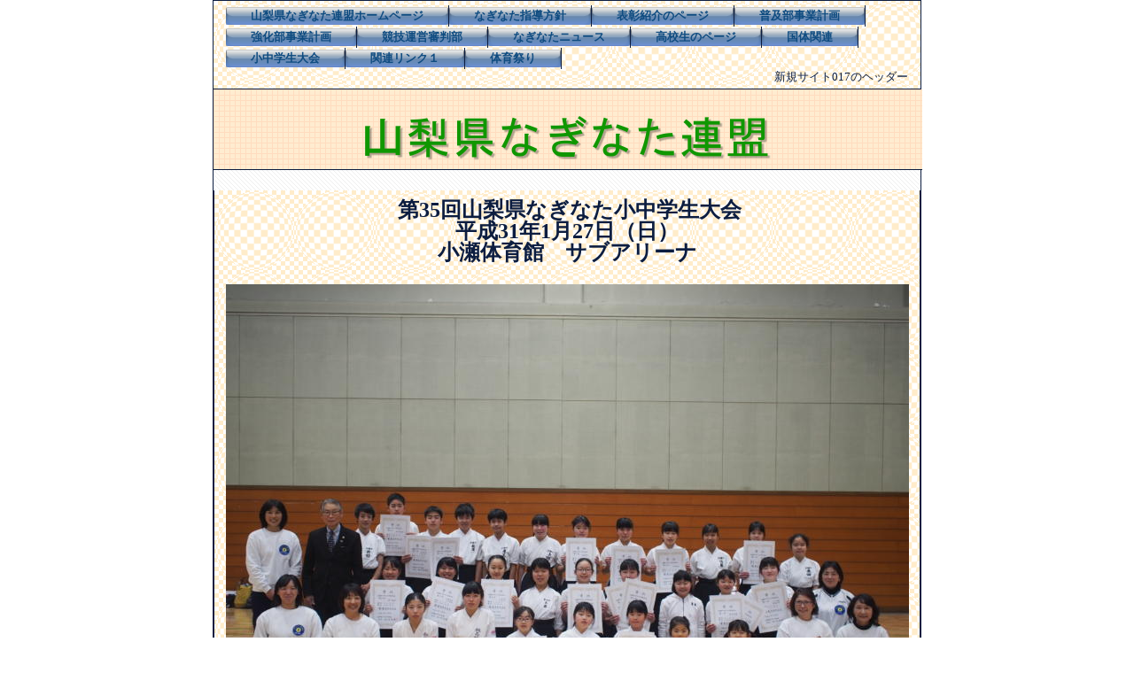

--- FILE ---
content_type: text/html
request_url: http://fc27210520181804.web2.blks.jp/99_blank003.html
body_size: 29372
content:
<!DOCTYPE HTML PUBLIC "-//W3C//DTD HTML 4.01 Transitional//EN" "http://www.w3.org/TR/html4/loose.dtd">
<html lang="ja">

<!--2022/06/12 08:07:35-->

<head>
  <meta http-equiv="Content-Type" content="text/html; charset=Shift_JIS">
  <meta http-equiv="Content-Style-Type" content="text/css">
  <meta http-equiv="Content-Script-Type" content="text/javascript">
  <meta name="GENERATOR" content="ホームページV4">
  <title>山梨県小中学生大会 - 山梨県なぎなた連盟</title>
  <link rel="stylesheet" href="02_white_h2_0080.css" type="text/css" media="all">
</head>

<body>
  <div id="page">
  <div id="header">
  <div class="mainmenu"><ul><li class="mainmenulistitem"><span class="mainmenuitem"><span class="mainmenuitemright"><span class="mainmenuitemcenter"><a href="index.html" class="mainmenuitemlink"><span class="mainmenuitemmark">山梨県なぎなた連盟ホームページ</span></a></span></span></span></li><li class="mainmenulistitem"><span class="mainmenuitem"><span class="mainmenuitemright"><span class="mainmenuitemcenter"><a href="list1.html" class="mainmenuitemlink"><span class="mainmenuitemmark">なぎなた指導方針</span></a></span></span></span></li><li class="mainmenulistitem"><span class="mainmenuitem"><span class="mainmenuitemright"><span class="mainmenuitemcenter"><a href="99_blank005.html" class="mainmenuitemlink"><span class="mainmenuitemmark">表彰紹介のページ</span></a></span></span></span></li><li class="mainmenulistitem"><span class="mainmenuitem"><span class="mainmenuitemright"><span class="mainmenuitemcenter"><a href="profile1.html" class="mainmenuitemlink"><span class="mainmenuitemmark">普及部事業計画</span></a></span></span></span></li><li class="mainmenulistitem"><span class="mainmenuitem"><span class="mainmenuitemright"><span class="mainmenuitemcenter"><a href="details1.html" class="mainmenuitemlink"><span class="mainmenuitemmark">強化部事業計画</span></a></span></span></span></li><li class="mainmenulistitem"><span class="mainmenuitem"><span class="mainmenuitemright"><span class="mainmenuitemcenter"><a href="details1001.html" class="mainmenuitemlink"><span class="mainmenuitemmark">競技運営審判部</span></a></span></span></span></li><li class="mainmenulistitem"><span class="mainmenuitem"><span class="mainmenuitemright"><span class="mainmenuitemcenter"><a href="99_blank.html" class="mainmenuitemlink"><span class="mainmenuitemmark">なぎなたニュース</span></a></span></span></span></li><li class="mainmenulistitem"><span class="mainmenuitem"><span class="mainmenuitemright"><span class="mainmenuitemcenter"><a href="99_blank001.html" class="mainmenuitemlink"><span class="mainmenuitemmark">高校生のページ</span></a></span></span></span></li><li class="mainmenulistitem"><span class="mainmenuitem"><span class="mainmenuitemright"><span class="mainmenuitemcenter"><a href="99_blank002.html" class="mainmenuitemlink"><span class="mainmenuitemmark">国体関連</span></a></span></span></span></li><li class="mainmenulistitem"><span class="mainmenuitem"><span class="mainmenuitemright"><span class="mainmenuitemcenter"><a href="99_blank003.html" class="mainmenuitemlink"><span class="mainmenuitemmark">小中学生大会</span></a></span></span></span></li><li class="mainmenulistitem"><span class="mainmenuitem"><span class="mainmenuitemright"><span class="mainmenuitemcenter"><a href="link1.html" class="mainmenuitemlink"><span class="mainmenuitemmark">関連リンク１</span></a></span></span></span></li><li class="mainmenulistitem"><span class="mainmenuitem"><span class="mainmenuitemright"><span class="mainmenuitemcenter"><a href="99_blank004.html" class="mainmenuitemlink"><span class="mainmenuitemmark">体育祭り</span></a></span></span></span></li></ul>
</div>新規サイト017のヘッダー</div>
  <div id="title">
  <h1 align="center"><span class="HPZLogo"><a href="index.html" class="HPZPageLink" style="text-decoration: none;"><img src="logo_sitetitle.png" alt="山梨県なぎなた連盟" width="458" height="50" border="0" class="pngalpha"></a></span></h1></div>
  <div id="menubar"></div>
  <div id="side1">
  <div class="submenu"><ul><li><span class="submenuitem"><span class="submenuitemright"><span class="submenuitemcenter"><a href="99_blank003.html" class="submenuitemlink"><span class="submenuitemmark1">小中学生大会</span></a></span></span></span></li></ul>
</div></div>
  <div id="side2"></div>
  <div class="HPZAutoMarginAdjuster" id="main_wrapper000">
  <div id="main">
  <h2 align="center"><font size="5">&nbsp;第35回山梨県なぎなた小中学生大会</font></h2>
  <h2 align="center"><font size="5">平成31年1月27日（日）</font></h2>
  <h2 align="center"><font size="5">小瀬体育館　サブアリーナ</font></h2>
  <h2 align="center"><br class="HPZAutoBR"></h2>
  <h2 align="center"><img src="p1270358.jpg" alt="" height="578" width="771" border="0"></h2>
  <h2 align="center"><br class="HPZAutoBR"></h2>
  <h2><font size="5">小学生の部</font></h2>
  <h2><font size="5">　　　　演技競技　　高学年の部</font></h2>
  <h2><font size="5">　　　　　1位　　田中未優（山城４年）・塚田沙也（山城５年）</font></h2>
  <h2><font size="5">　　　　　2位　　梶原麗華（吉田６年）・萱沼日菜（下吉田ニ５年）</font></h2>
  <h2><br class="HPZAutoBR"></h2>
  <h2><font size="5">試合競技の部　　　中学年の部</font></h2>
  <h2><font size="5">　　　　　１位　　田中未優（山城3年）</font></h2>
  <h2><font size="5">　　　　　２位　　志村芙美（山城４年）　　</font></h2>
  <h2><font size="5">　　　　　　　　　　　　高学年の部</font></h2>
  <h2><font size="5">　　　　　１位　　菅沼日菜（下吉田第二5年）　</font></h2>
  <h2><font size="5">　　　　　２位　　塚田沙也（山城５年）　　</font></h2>
  <h2><font size="5">　　　　　３位　　梶原麗華（吉田６年）　　</font></h2>
  <h2><br class="HPZAutoBR"></h2>
  <h2><font size="5">演技競技　　　　　中学校１・２年生の部</font></h2>
  <h2><font size="5">　　　　　１位　　髙田瞬（玉幡１年）・金子　萌（玉幡2年）</font></h2>
  <h2><font size="5">　　　　　２位　　小川瑞耀（吉田１年）・齊藤成美（吉田2年）</font></h2>
  <h2><font size="5">　　　　　３位　　五味あかり（吉田1年）・三浦可嵩（吉田２年）</font></h2>
  <h2><br class="HPZAutoBR"></h2>
  <h2><font size="5">試合競技　　　　　中学校１年の部</font></h2>
  <h2><font size="5">　　　　　１位　　髙田瞬（玉幡１年）　　</font></h2>
  <h2><font size="5">　　　　　２位　　浅川准之将（玉幡1年）　　　　　　　　　　　　　　</font></h2>
  <h2><font size="5">　　　　　３位　　中村愛妃（玉幡1年）</font></h2>
  <h2><font size="5">　　　　　　　　　　　　中学校２年生の部</font></h2>
  <h2><font size="5">　　　　　１位　　白倉瑠衣（玉幡2年）　　　　</font></h2>
  <h2><font size="5">　　　　　2位　　宮下真子（玉幡2年）</font></h2>
  <h2><font size="5">　　　　　3位　　北村七海（身延2年）</font></h2>
  <h2><br class="HPZAutoBR"></h2>
  <h2><br class="HPZAutoBR"></h2>
  <h2><img src="_3.jpg" alt="" height="203" width="244" border="0"> &nbsp;<img src="img_17.jpg" alt="" height="198" width="222" border="0"> &nbsp;<img src="engi.jpg" alt="" height="196" width="251" border="0"></h2>
  <h2><br class="HPZAutoBR"></h2>
  <h2><img src="img_21.jpg" alt="" height="213" width="224" border="0"> &nbsp;<img src="img_22.jpg" alt="" height="189" width="265" border="0"> <font size="5"><img src="img_23.jpg" alt="" height="197" width="228" border="0"></font></h2>
  <h2><br class="HPZAutoBR"></h2>
  <h2><font size="5"><img src="img_24.jpg" alt="" height="194" width="256" border="0">&nbsp;<img src="img_25.jpg" alt="" height="192" width="228" border="0">&nbsp;<img src="img_26.jpg" alt="" height="197" width="233" border="0"></font></h2>
  <h2><br class="HPZAutoBR"></h2>
  <h2><font size="5"><img src="img_27.jpg" alt="" height="180" width="226" border="0">&nbsp;<img src="img_28.jpg" alt="" height="183" width="222" border="0">&nbsp;<img src="img_29.jpg" alt="" height="180" width="266" border="0"></font></h2>
  <h2><br class="HPZAutoBR"></h2>
  <h2><font size="5"><img src="img_30.jpg" alt="" height="180" width="259" border="0"></font></h2>
  <h2><br class="HPZAutoBR"></h2>
  <h2><br class="HPZAutoBR"></h2>
  <h2><font size="5">***********************************************************</font></h2>
  <h2><br class="HPZAutoBR"></h2>
  <h2 align="center"><br class="HPZAutoBR"></h2>
  <h2 align="center"><br class="HPZAutoBR"></h2>
  <h2 align="center"><font size="5">第３４回山梨県なぎなた小中学生大会</font></h2>
  <h2><font size="5">　　　　　　　　　　　　　　　　　　　　　　　　　　　平成３０年２月４日（日）</font></h2>
  <h2><font size="5">　　　　　　　　　　　　　　　　　　　　　　　　　　　　　小瀬武道館</font></h2>
  <h2 align="center"><img src="img_16.jpg" alt="" height="536" width="715" border="0"></h2>
  <h2><br class="HPZAutoBR"></h2>
  <h2><font size="5">小学生の部</font></h2>
  <h2><font size="5">　　　　演技競技　　中学年の部</font></h2>
  <h2><font size="5">　　　　　１位　　田中未優（山城3年）・塚田沙也（山城4年）</font></h2>
  <h2><font size="5">　　　　　２位　　奈良柚伽（下吉田ニ4年）・萱沼日菜（下吉田ニ4年）</font></h2>
  <h2><font size="5">　　　　　３位　　望月ゆりな（伊勢2年）・望月れな（伊勢4年）</font></h2>
  <h2><font size="5">　　　　　　　　　　　　高学年の部</font></h2>
  <h2><font size="5">　　　　　1位　　五味あかり（吉田5年）・小川瑞耀（吉田6年）</font></h2>
  <h2><font size="5">　　　　　2位　　梶原麗華（吉田5年）・渡邊さくら（下吉田ニ５年）</font></h2>
  <h2><font size="5">　　　　　3位　　大野百々嘉（池田6年）・高田瞬（玉幡6年）</font></h2>
  <h2><font size="5">試合競技の部　　　中学年の部</font></h2>
  <h2><font size="5">　　　　　１位　　萱沼日菜（下吉田ニ4年）</font></h2>
  <h2><font size="5">　　　　　２位　　田中未優（山城3年）</font></h2>
  <h2><font size="5">　　　　　３位　　塚田沙也（山城4年）</font></h2>
  <h2><font size="5">　　　　　　　　　　　　高学年の部</font></h2>
  <h2><font size="5">　　　　　１位　　髙田瞬（玉幡6年）　</font></h2>
  <h2><font size="5">　　　　　２位　　渡邊さくら（下吉田ニ５年</font></h2>
  <h2><font size="5">　　　　　３位　　小川瑞耀（吉田6年）</font></h2>
  <h2><br class="HPZAutoBR"></h2>
  <h2><font size="5">演技競技　　　　　中学校１・２年生の部</font></h2>
  <h2><font size="5">　　　　　１位　　遠藤陽向（玉幡2年）・弦間彩（玉幡2年）</font></h2>
  <h2><font size="5">　　　　　２位　　上田陽菜（玉幡１年）・清水彩生（玉幡2年）</font></h2>
  <h2><font size="5">　　　　　３位　　志村優（城南1年）・北條七海（身延1年）</font></h2>
  <h2><br class="HPZAutoBR"></h2>
  <h2><font size="5">試合競技　　　　　中学校１年の部</font></h2>
  <h2><font size="5">　　　　　１位　　宮下真子（吉田中）</font></h2>
  <h2><font size="5">　　　　　２位　　志村優（城南中）</font></h2>
  <h2><font size="5">　　　　　３位　　齊藤成美（吉田中）</font></h2>
  <h2><font size="5">　　　　　　　　　　　　中学校２年生の部</font></h2>
  <h2><font size="5">　　　　　１位　　遠藤陽向（玉幡2年）　　　　</font></h2>
  <h2><font size="5">　　　　　2位　　清水彩生（玉幡2年）</font></h2>
  <h2><font size="5">　　　　　3位　　弦間彩（玉幡2年）</font></h2>
  <h2><br class="HPZAutoBR"></h2>
  <h2><font size="5">　</font><img src="p2040174_0000.jpg" alt="" height="236" width="332" border="0"><img src="p2040173_0000.jpg" alt="" height="232" width="323" border="0"></h2>
  <h2><br class="HPZAutoBR"></h2>
  <h2><img src="p2040167_0000.jpg" alt="" height="239" width="323" border="0"></h2>
  <h2><br class="HPZAutoBR"></h2>
  <h2><img src="p2040192_0000.jpg" alt="" height="274" width="379" border="0"><img src="p2040186_0000.jpg" alt="" height="269" width="343" border="0"></h2>
  <h2><br class="HPZAutoBR"></h2>
  <h2><img src="p2040194_0000.jpg" alt="" height="264" width="360" border="0"><img src="p2040196_0000.jpg" alt="" height="268" width="344" border="0"></h2>
  <h2><br class="HPZAutoBR"></h2>
  <h2><br class="HPZAutoBR"></h2>
  <h2><br class="HPZAutoBR"></h2>
  <h2><br class="HPZAutoBR"></h2>
  <h2><br class="HPZAutoBR"></h2>
  <h2><br class="HPZAutoBR"></h2>
  <h2><br class="HPZAutoBR"></h2>
  <h2><br class="HPZAutoBR"></h2>
  <h2><br class="HPZAutoBR"></h2>
  <h2><br class="HPZAutoBR"></h2>
  <h2><br class="HPZAutoBR"></h2>
  <h2><br class="HPZAutoBR"></h2>
  <h2><br class="HPZAutoBR"></h2>
  <h2><br class="HPZAutoBR"></h2>
  <h2><br class="HPZAutoBR"></h2>
  <h2><br class="HPZAutoBR"></h2>
  <h2><font size="5">第３４回山梨県なぎなた選手権大会　</font>　平成２９年７月３０日（日）　新紺屋小学校</h2>
  <h2><br class="HPZAutoBR"></h2>
  <h2 align="center"><img src="p7302341.jpg" alt="" height="390" width="520" border="0"></h2>
  <h2><font size="5">　　　　　　　演技競技</font></h2>
  <h2><font size="5">小学校中学年の部</font></h2>
  <h2>1位　田中未優（山城小3年）・塚田紗也（山城小4年）</h2>
  <h2>2位　土屋ゆりな（山城小２年）・土屋れな（山城小4年）</h2>
  <h2>3位　堀江晃太郎（後屋敷小３年）・志村芙美（山城小3年）</h2>
  <h2>　　<font size="5">小学校高学年の部</font></h2>
  <h2>1位　五味あかり（吉田６年）・小川瑞耀（吉田６年）</h2>
  <h2>2位　梶原麗華（吉田小５年）・渡邊さくら（下吉田第二小５年）</h2>
  <h2>3位　大野百々嘉（池田小６年）・髙田　瞬（玉幡小６年）</h2>
  <h2><br class="HPZAutoBR"></h2>
  <h2>　　<font size="5">中学1・2年生の部</font></h2>
  <h2>1位　宮下真子（吉田中１年）・齊藤成美（吉田中１年）</h2>
  <h2>２位　志村　優（城南中１年）・北條七海（身延中１年）</h2>
  <h2>３位　上田陽菜（玉幡中１年）・弦間　彩（玉幡中2年）</h2>
  <h2>　　<font size="5">中学３年生の部</font></h2>
  <h2>１位　村田舞音（玉幡中）・下條　鈴（玉幡中）</h2>
  <h2>２位　髙田政弥（玉幡中）・中村友香（玉幡中）　</h2>
  <h2>３位　市川亜子（玉幡中）・平井乃愛（玉幡中）</h2>
  <h2><br class="HPZAutoBR"></h2>
  <h2><img src="p7302293.jpg" alt="" height="221" width="295" border="0"><img src="p7302296.jpg" alt="" height="220" width="293" border="0"></h2>
  <h2><br class="HPZAutoBR"></h2>
  <h2><img src="p7302299.jpg" alt="" height="218" width="367" border="0"></h2>
  <h2><font size="5">　　　　　　試合競技</font></h2>
  <h2><font size="5">小学校中学年の部</font></h2>
  <h2>1位　田中未優（山城小3年）</h2>
  <h2>2位　奈良柚加（下吉田第2小４年）　</h2>
  <h2>3位　志村芙美（山城小３年）</h2>
  <h2><br class="HPZAutoBR"></h2>
  <h2><font size="5">小学校高学年の部</font></h2>
  <h2>1位　髙田　瞬（玉幡小6年）</h2>
  <h2>2位　渡邊さくら（下吉田第二小5年）</h2>
  <h2>3位　小川瑞耀（吉田小６年）</h2>
  <h2><br class="HPZAutoBR"></h2>
  <h2><font size="5">中学生の部</font></h2>
  <h2><font size="5">1年生の部</font></h2>
  <h2>1位　　宮下真子（吉田中１年）</h2>
  <h2>2位　　志村　優（城南中１年）</h2>
  <h2>3位　　齊藤成美（吉田中１年）</h2>
  <h2><font size="5">２・３年生の部</font></h2>
  <h2>1位　高田政弥（玉幡中）</h2>
  <h2>2位　村田舞音（玉幡中）</h2>
  <h2>3位　市川亜子（玉幡中）</h2>
  <h2><img src="p7302308.jpg" alt="" height="217" width="302" border="0"><img src="p7302315.jpg" alt="" height="219" width="271" border="0"><img src="p7302307.jpg" alt="" height="245" width="299" border="0"><img src="p7302334.jpg" alt="" height="256" width="279" border="0"></h2>
  <h2><br class="HPZAutoBR"></h2>
  <h2><img src="p7302337.jpg" alt="" height="270" width="298" border="0"><img src="p7302306.jpg" alt="" height="270" width="356" border="0"></h2>
  <h2><br class="HPZAutoBR"></h2>
  <h2><br class="HPZAutoBR"></h2>
  <h2><br class="HPZAutoBR"></h2>
  <h2>*****************************************************************</h2>
  <h2><br class="HPZAutoBR"></h2>
  <h2><br class="HPZAutoBR"></h2>
  <h2><br class="HPZAutoBR"></h2>
  <h2><br class="HPZAutoBR"></h2>
  <h2><br class="HPZAutoBR"></h2>
  <h2><br class="HPZAutoBR"></h2>
  <h2><br class="HPZAutoBR"></h2>
  <h2><br class="HPZAutoBR"></h2>
  <h2><br class="HPZAutoBR"></h2>
  <h2><br class="HPZAutoBR"></h2>
  <h2><br class="HPZAutoBR"></h2>
  <h2><br class="HPZAutoBR"></h2>
  <h2><br class="HPZAutoBR"></h2>
  <h2><br class="HPZAutoBR"></h2>
  <h2><br class="HPZAutoBR"></h2>
  <h2><br class="HPZAutoBR"></h2>
  <h2><br class="HPZAutoBR"></h2>
  <h2><br class="HPZAutoBR"></h2>
  <h2><br class="HPZAutoBR"></h2>
  <h2><br class="HPZAutoBR"></h2>
  <h2><br class="HPZAutoBR"></h2>
  <h2><br class="HPZAutoBR"></h2>
  <h2><br class="HPZAutoBR"></h2>
  <h2>＊第３３回山梨県なぎなた小中学生大会　　　　<font size="3">平成２９年１月２９日（日）小瀬スポーツ公園武道場</font></h2>
  <h2 align="center"><img src="p1292151.jpg" alt="" height="399" width="532" border="0"></h2>
  <h2><br class="HPZAutoBR"></h2>
  <h2><br class="HPZAutoBR"></h2>
  <h2>演技競技</h2>
  <h2>　　小学校中学年の部</h2>
  <h2>1位　田中未優（山城小2年）・塚田紗也（山城小3年）</h2>
  <h2>2位　土屋ゆかり（山城小1年）・土屋れな（山城小3年）</h2>
  <h2>3位　奈良柚伽（下吉田二3年）・菅沼日菜（下吉田二3年）</h2>
  <h2>　　小学校高学年の部</h2>
  <h2>1位　五味あかり（吉田５年）・齊藤成美（吉田6年）</h2>
  <h2>2位　高村瑠夏（吉田６年）・小川瑞耀（吉田5年）</h2>
  <h2>3位　志村　優（山城6年）・北條七海（下部6年）</h2>
  <h2><br class="HPZAutoBR"></h2>
  <h2>　　中学生の部</h2>
  <h2>1位　髙田政弥（玉幡中）・中村友香（玉幡中）</h2>
  <h2>2位　村田舞音（玉幡中）・高田政弥（玉幡中）</h2>
  <h2>3位　弦間　彩（玉幡中）・花形明日香（玉幡中）</h2>
  <h2><br class="HPZAutoBR"></h2>
  <h2><br class="HPZAutoBR"></h2>
  <h2>試合競技</h2>
  <h2>小学校中学年の部</h2>
  <h2>1位　渡邊さくら（下吉田第二小4年）</h2>
  <h2>2位　土屋れな（山城小3年）</h2>
  <h2>3位　塚田紗也（山城小3年）</h2>
  <h2>小学校高学年の部</h2>
  <h2>1位　齊藤成美（吉田小６年）</h2>
  <h2>2位　高村瑠夏（吉田小６年）</h2>
  <h2>3位　小川瑞耀（吉田小５年）</h2>
  <h2><br class="HPZAutoBR"></h2>
  <h2>中学生の部</h2>
  <h2>1年生の部</h2>
  <h2>1位　清水理華（玉幡中）</h2>
  <h2>2位　遠藤陽向（玉幡中）</h2>
  <h2>3位　弦間　彩（玉幡中）</h2>
  <h2>２年生の部</h2>
  <h2>1位　高田政弥（玉幡中）</h2>
  <h2>2位　浅川凌太郎（玉幡中）</h2>
  <h2>3位　市川亜子（玉幡中）</h2>
  <h2>　</h2>
  <h2><br class="HPZAutoBR"></h2>
  <h2><img src="p1292115.jpg" alt="" height="226" width="243" border="0"><img src="p1292117.jpg" alt="" height="222" width="226" border="0"><img src="p1292119.jpg" alt="" height="217" width="256" border="0"></h2>
  <h2><br class="HPZAutoBR"></h2>
  <h2><img src="p1292120.jpg" alt="" height="198" width="236" border="0"><img src="p1292122.jpg" alt="" height="193" width="224" border="0"><img src="p1292126.jpg" alt="" height="184" width="261" border="0"></h2>
  <h2><br class="HPZAutoBR"></h2>
  <h2><img src="p1292128.jpg" alt="" border="0"><img src="p1292129.jpg" alt="" height="184" width="255" border="0"><img src="p1292131.jpg" alt="" border="0"></h2>
  <h2><br class="HPZAutoBR"></h2>
  <h2><img src="p1292133.jpg" alt="" height="191" width="255" border="0"><img src="p1292134.jpg" alt="" height="185" width="261" border="0"><img src="p1292136.jpg" alt="" height="177" width="249" border="0"></h2>
  <h2><br class="HPZAutoBR"></h2>
  <h2><img src="p1292137.jpg" alt="" height="186" width="251" border="0"><img src="p1292137_2.jpg" alt="" height="184" width="249" border="0"><img src="p1292138.jpg" alt="" height="175" width="270" border="0"></h2>
  <h2><br class="HPZAutoBR"></h2>
  <h2><img src="p1292139.jpg" alt="" border="0"><img src="p1292140.jpg" alt="" border="0"><img src="p1292141.jpg" alt="" border="0"></h2>
  <h2><br class="HPZAutoBR"></h2>
  <h2><img src="p1292142.jpg" alt="" border="0"><img src="p1292145.jpg" alt="" border="0"></h2>
  <h2><br class="HPZAutoBR"></h2>
  <h2><br class="HPZAutoBR"></h2>
  <h2><br class="HPZAutoBR"></h2>
  <h2><br class="HPZAutoBR"></h2>
  <h2><br class="HPZAutoBR"></h2>
  <h2><br class="HPZAutoBR"></h2>
  <h2><br class="HPZAutoBR"></h2>
  <h2>第33回山梨県なぎなた選手権大会　　　　<font size="3">平成28年7月31日（日）　小瀬スポーツ公園武道場</font></h2>
  <h2>演技競技</h2>
  <h2>　　小学校中学年の部</h2>
  <h2>1位　田中未優（山城小2年）・塚田紗也（山城小3年）</h2>
  <h2>2位　土屋ゆかり（山城小1年）・土屋れな（山城小3年）</h2>
  <h2>　　小学校高学年の部</h2>
  <h2>1位　宮下真子（吉田西小6年）・齊藤成美（吉田小6年）</h2>
  <h2>2位　志村　優（山城小6年）・北條七海（下部小6年）</h2>
  <h2>3位　渡邊さくら（下吉田第二小4年）・小川瑞耀（吉田小5年）</h2>
  <h2>　　中学生の部</h2>
  <h2>　１・２年生の部</h2>
  <h2>1位　村田舞音（玉幡中）・中村友香（玉幡中）</h2>
  <h2>2位　遠藤陽向（玉幡中）・高田政弥（玉幡中）</h2>
  <h2>3位　笠井龍斗（玉幡中）・浅川凌太郎（玉幡中）</h2>
  <h2>　3年生の部</h2>
  <h2>1位　齊藤胡桃（吉田中）・小川光（吉田中）</h2>
  <h2>2位　秋山桜司（玉幡中）・清水彩希（玉幡中）</h2>
  <h2>3位　市瀬令佳（玉幡中）・石黒萌絵美（玉幡中）</h2>
  <h2><br class="HPZAutoBR"></h2>
  <h2>試合競技</h2>
  <h2>小学校中学年の部</h2>
  <h2>1位　渡邊さくら（下吉田第二小4年）</h2>
  <h2>2位　塚田紗也（山城小3年）</h2>
  <h2>3位　土屋れな（山城小3年）</h2>
  <h2>小学校高学年の部</h2>
  <h2>1位　髙田　瞬（玉幡小5年）</h2>
  <h2>2位　齊藤成美（吉田小6年）</h2>
  <h2>3位　高村瑠夏（吉田小6年）</h2>
  <h2>中高校の部</h2>
  <h2>1年生の部</h2>
  <h2>1位　清水彩生（玉幡中）</h2>
  <h2>2位　遠藤陽向（玉幡中）</h2>
  <h2>3位　野口絵里嘉（玉幡中）</h2>
  <h2>２年生の部</h2>
  <h2>1位　高田政弥（玉幡中）</h2>
  <h2>2位　市川亜子（玉幡中）</h2>
  <h2>3位　浅川凌太郎（玉幡中）</h2>
  <h2>３年生の部</h2>
  <h2>1位　齊藤胡桃（吉田中）</h2>
  <h2>2位　市瀬令佳（玉幡中）</h2>
  <h2>3位　小林千穂（身延中）</h2>
  <h2><br class="HPZAutoBR"></h2>
  <h2><br class="HPZAutoBR"></h2>
  <h2><br class="HPZAutoBR"></h2>
  <h2>＊＊＊＊＊＊＊＊＊＊＊＊＊＊＊＊＊＊＊＊＊＊＊＊＊＊＊＊＊＊＊＊＊＊＊＊＊第３２回山梨県なぎなた小中学生大会　　　　<font size="3">平成２８年１月３１日（日）甲府市立石田小体育館</font></h2>
  <h2 align="center"><img src="p1311967.jpg" alt="" height="227" width="397" border="0"></h2>
  <h2><font size="3">　　　　　　　　　　　　　　　　　　　　参加者全員の集合写真</font></h2>
  <h2><br class="HPZAutoBR"></h2>
  <h2><font size="4">演技競技の部</font></h2>
  <h2><font size="4">小学校低学年の部</font></h2>
  <h2><font size="4">１位　大柴橙乃（三村１）　田中未優（山城１）</font></h2>
  <h2><font size="4">２位　土屋れな（山城2）　塚田紗也（山城２）</font></h2>
  <h2><font size="4">３位　志村芙美（山城１）　堀江晃太郎（後屋敷１）</font></h2>
  <h2><font size="4">小学校高学年の部</font></h2>
  <h2><font size="4">１位　宮下真子（吉田西）　齋藤成美（吉田４）</font></h2>
  <h2><font size="4">２位　志村優（山城５）　 　北條七海（下部５）</font></h2>
  <h2><font size="4">３位　高村瑠夏（吉田5） 　滝口和（下吉田東5）</font></h2>
  <h2><br class="HPZAutoBR"></h2>
  <h2><img src="p1311925.jpg" alt="" height="160" width="186" border="0"><img src="p1311929.jpg" alt="" height="155" width="226" border="0"><img src="p1311934.jpg" alt="" height="152" width="239" border="0"></h2>
  <h2>中学生の部</h2>
  <h2>１位　齊藤胡桃（吉田）　小川　光（吉田）</h2>
  <h2>２位　秋山桜司（玉幡）　髙田政弥（玉幡）</h2>
  <h2>３位　清水彩希（玉幡）　花形明日香（玉幡）</h2>
  <h2><br class="HPZAutoBR"></h2>
  <h2><img src="p1311938.jpg" alt="" height="156" width="208" border="0"><img src="p1311937.jpg" alt="" height="155" width="207" border="0"></h2>
  <h2><br class="HPZAutoBR"></h2>
  <h2><br class="HPZAutoBR"></h2>
  <h2>試合競技</h2>
  <h2>小学校中学年の部</h2>
  <h2>１位　髙田瞬（玉幡小４年）</h2>
  <h2>２位　渡邊さくら（下吉田第二小４年）</h2>
  <h2>３位　小川瑞耀（吉田小４年）</h2>
  <h2><br class="HPZAutoBR"></h2>
  <h2>小学校高学年の部</h2>
  <h2>１位　宮下真子（吉田西小５年）</h2>
  <h2>２位　齊藤成美（吉田小５年）</h2>
  <h2>３位　志村優（山城小５年）</h2>
  <h2><img src="p1311943.jpg" alt="" height="172" width="201" border="0"><img src="p1311949.jpg" alt="" height="173" width="196" border="0"></h2>
  <h2><br class="HPZAutoBR"></h2>
  <h2>中学校１年生の部</h2>
  <h2>１位　髙田政弥（玉幡中）</h2>
  <h2>２位　平井乃愛（玉幡中）</h2>
  <h2>３位　笠井龍斗（玉幡中）</h2>
  <h2>中学校２年生の部</h2>
  <h2>１位　齊藤胡桃（吉田中）</h2>
  <h2>２位　石黒萌絵実（玉幡中）</h2>
  <h2>３位　桑名拓斗（玉幡中）</h2>
  <h2><img src="p1311958.jpg" alt="" height="174" width="212" border="0"><img src="p1311961.jpg" alt="" height="175" width="204" border="0"></h2>
  <h2><br class="HPZAutoBR"></h2>
  <h2><img src="p1311965.jpg" alt="" height="178" width="237" border="0"></h2>
  <h2><br class="HPZAutoBR"></h2>
  <h2><br class="HPZAutoBR"></h2>
  <h2>第32回山梨県なぎなた小中学生大会　　<font size="3">平成２７年８月２日（日）小瀬スポーツ公園武道場</font></h2>
  <h2><font size="4">演技競技の部</font></h2>
  <h2><font size="4">小学校低学年の部</font></h2>
  <h2><font size="3">１位　土屋れな（山城小２年）・塚田沙也（山城小２年）</font></h2>
  <h2><font size="3">２位　大柴橙乃（三村小１年）・田中　未優（山城小２年）</font></h2>
  <h2><font size="3">３位　堀江晃太郎（後屋敷小１年）・志村芙美（山城小１年）</font></h2>
  <h2>中学生１・２生の部</h2>
  <h2>1位　髙田政弥・桑名拓斗（玉幡中）</h2>
  <h2>2位　中村友香・清水彩希（玉幡中）</h2>
  <h2>3位　小川　光（吉田中2年）・鈴木優花（富士学苑中2年）</h2>
  <h2>中学生3年生の部</h2>
  <h2>1位　橋本　萌・功刀香葉（玉幡中）</h2>
  <h2>2位　清水悠生・佐野友香（玉幡中）</h2>
  <h2>3位　末松真季・小野成美（玉幡中）</h2>
  <h2>試合競技</h2>
  <h2>小学校中学年の部</h2>
  <h2>1位　髙田　瞬（玉幡小4年））</h2>
  <h2>2位　小川　瑞耀（吉田小４年）</h2>
  <h2>3位　渡邊さくら（下吉田第２小3年）</h2>
  <h2>小学校高学年の部</h2>
  <h2>1位　宮下真子（吉田西小5年）</h2>
  <h2>2位　齊藤成美（吉田小5年）</h2>
  <h2>3位　志村　優（山城小5年）</h2>
  <h2>中学校１年生の部</h2>
  <h2>1位　髙田政弥（玉幡中）</h2>
  <h2>2位　浅川凌太郎（玉幡中）</h2>
  <h2>3位　花形明日香（玉幡中）</h2>
  <h2>中学校２年生の部</h2>
  <h2>1位　桑名拓斗（玉幡中）</h2>
  <h2>2位　澤登　瞳（玉幡中）</h2>
  <h2>3位　市瀬令佳（玉幡中）</h2>
  <h2>中学校２年生の部</h2>
  <h2>1位　佐野友香（玉幡中）</h2>
  <h2>2位　吉田梨花（富士学苑中）</h2>
  <h2>3位　橋本　萌（玉幡中）</h2>
  <h2><br class="HPZAutoBR"></h2>
  <h2 align="center"><img src="p1261566.jpg" alt="" height="277" width="369" border="0"></h2>
  <h2><br class="HPZAutoBR"></h2>
  <h2><img src="img_1.jpg" alt="" height="150" width="200" border="0"><img src="img_6.jpg" alt="" height="143" width="191" border="0"><img src="img_7.jpg" alt="" height="146" width="194" border="0"></h2>
  <h2><br class="HPZAutoBR"></h2>
  <h2><br class="HPZAutoBR"></h2>
  <h2>第３１回山梨県なぎなた小中学生大会　　<font size="3">平成２７年１月２５日（日）小瀬スポーツ公園武道場</font></h2>
  <h2><font size="4">演技競技の部</font></h2>
  <h2><font size="4">小学校中学年の部</font></h2>
  <h2><font size="3">１位　齊藤成美（吉田４年）・宮下真子（吉田西４年）</font></h2>
  <h2><font size="3">２位　小川瑞耀（吉田３年）・滝口　和（下吉田東４年）</font></h2>
  <h2><font size="3">３位　渡邉さくら（下吉田二２年）・中臣愛彩（吉田４年）</font></h2>
  <h2><br class="HPZAutoBR"></h2>
  <h2>小学校高学年の部</h2>
  <h2><font size="3">１位　志村美樹（山城６年）・高田政弥（玉幡６年）</font></h2>
  <h2><font size="3">２位　中臣更彩（吉田６年）・高村瑠夏（吉田４年）</font></h2>
  <h2><br class="HPZAutoBR"></h2>
  <h2>中学生の部</h2>
  <h2><font size="3">１位　齊藤胡桃（吉田１年）・吉田梨花（富士学苑２年）</font></h2>
  <h2><font size="3">２位　橋本　萌（玉幡２年）・小野成美（玉幡２年）</font></h2>
  <h2><font size="3">３い　小澤美綺（玉幡２年）・桑名拓斗（玉幡１年）</font></h2>
  <h2><br class="HPZAutoBR"></h2>
  <h2>試合競技</h2>
  <h2>小学校中学年の部</h2>
  <h2><font size="3">１位　齊藤成美（吉田小４年）</font></h2>
  <h2><font size="3">２位　高村瑠夏（吉田小４年）</font></h2>
  <h2><font size="3">３位　宮下真子（吉田西小４年）</font></h2>
  <h2><br class="HPZAutoBR"></h2>
  <h2>小学校高学年の部</h2>
  <h2><font size="3">１位　中臣更彩（吉田小６年）</font></h2>
  <h2><font size="3">２位　高田政弥（玉幡小６年）</font></h2>
  <h2><br class="HPZAutoBR"></h2>
  <h2>中学校１年生の部</h2>
  <h2><font size="3">１位　桑名拓斗（玉幡中）　</font></h2>
  <h2><font size="3">２位　齊藤胡桃（吉田中）</font></h2>
  <h2><font size="3">３位　小川　 光（吉田中）</font></h2>
  <h2><br class="HPZAutoBR"></h2>
  <h2>中学校２年生の部</h2>
  <h2><font size="3">１位　末松真季（玉幡中）</font></h2>
  <h2><font size="3">２位　功刀香葉（玉幡中）</font></h2>
  <h2><font size="3">３位　小澤美綺（玉幡中）</font></h2>
  <h2><br class="HPZAutoBR"></h2>
  <h2 align="center"><img src="img_18.jpg" alt="" height="346" width="461" border="0"></h2>
  <h2 align="center"><br class="HPZAutoBR"></h2>
  <h2 align="center"><br class="HPZAutoBR"></h2>
  <h2 align="center"><br class="HPZAutoBR"></h2>
  <h2 align="center"><br class="HPZAutoBR"></h2>
  <h2><img src="p1251104.jpg" alt="" height="138" width="184" border="0"><img src="p1251106.jpg" alt="" height="137" width="183" border="0"><img src="p1251108.jpg" alt="" height="141" width="188" border="0"></h2>
  <h2><br class="HPZAutoBR"></h2>
  <h2><img src="p1251112.jpg" alt="" height="126" width="168" border="0"><img src="p1251115.jpg" alt="" height="119" width="158" border="0"><img src="p1251120.jpg" alt="" height="121" width="161" border="0"></h2>
  <h2><br class="HPZAutoBR"></h2>
  <h2><img src="p1251125.jpg" alt="" height="132" width="176" border="0"><img src="p1251136.jpg" alt="" height="128" width="171" border="0"><img src="p1251138.jpg" alt="" height="126" width="168" border="0"></h2>
  <h2><br class="HPZAutoBR"></h2>
  <h2><img src="p1251141.jpg" alt="" height="123" width="164" border="0"><img src="p1251146.jpg" alt="" height="119" width="158" border="0"><img src="p1251170.jpg" alt="" height="126" width="168" border="0"></h2></div>
  </div>
  <div id="footer">新規サイト017のフッター</div>
  <div id="HPZLPPageTail" style="clear: both;"></div></div>
</body>

</html>


--- FILE ---
content_type: text/css
request_url: http://fc27210520181804.web2.blks.jp/02_white_h2_0080.css
body_size: 29698
content:
* body,* img,* div,* p{
 _behavior: url("cssassist.htc");
}
#footer{
 clear: both;
 width: auto;
 display: none;
 min-height: 15px;
 margin: 0px;
 padding: 4px 14px 3px;
 text-align: right;
 font-style: normal;
 font-weight: normal;
 border-top: 1px solid #0c1d40;
 border-bottom: none;
}
#header{
 margin: 0px;
 padding: 5px 14px 4px;
 background: url("05bg_10001.png") repeat left top;
 width: auto;
 min-height: 35px;
 display: block;
 clear: both;
 font-style: normal;
 font-weight: normal;
 text-align: right;
 border-top: none;
 border-bottom: 1px solid #0c1d40;
}
#main{
 margin: 0px 0px 2px;
 padding: 10px;
 background: url("05bg_10002.png") repeat left top;
 width: auto;
 min-height: 437px;
 display: block;
 float: none;
 font-style: normal;
 font-weight: normal;
 text-align: left;
 border-top: none;
 border-right: 1px solid #0c1d40;
 border-bottom: 1px solid #0c1d40;
 border-left: 1px solid #0c1d40;
}
#main_wrapper000{
 overflow-x: hidden;
}
#menubar{
 margin: 0px;
 padding: 0px 0px 3px;
 background: url("01bg_30001.png") repeat left top;
 width: auto;
 min-height: 20px;
 display: block;
 clear: both;
 font-style: normal;
 font-weight: bold;
 text-align: left;
}
#menubar .button{
 margin: 0px;
 padding: 5px 15px 4px 6px;
}
#menubar a.tabs:hover{
 color: #6b78a9;
}
#page{
 width: 798px;
 margin: 0px auto;
 min-height: auto;
 padding: 0px;
 background: #ffffff url("h2_0080.png") no-repeat right top;
 font-style: normal;
 font-weight: normal;
 font-size: 10pt;
 font-family: "MS UI Gothic";
 color: #0c1d40;
 border: 1px solid #0c1d40;
 min-width: 600px;
}
#side1{
 float: left;
 width: 177px;
 display: none;
 min-height: 437px;
 margin: 0px 2px 2px 0px;
 padding: 10px;
 text-align: left;
 font-style: normal;
 font-weight: normal;
 border-top: none;
 border-right: 1px solid #0c1d40;
 border-bottom: 1px solid #0c1d40;
 border-left: none;
}
#side1 .list{
 text-align: left;
 font: 1em/120% "MS UI Gothic";
 margin: 3px 0px 3px 15px;
 width: 185px;
 height: 20px;
}
#side1 .list a{
 background: #ffffff;
}
#side1 .list a:hover{
 background: #efefef;
 color: #0600b3;
}
#side2{
 float: right;
 width: 177px;
 display: none;
 min-height: 437px;
 margin: 0px 0px 2px 2px;
 padding: 10px;
 text-align: left;
 font-style: normal;
 font-weight: normal;
 border-top: none;
 border-right: none;
 border-bottom: 1px solid #0c1d40;
 border-left: 1px solid #0c1d40;
}
#title{
 margin: 0px;
 padding: 30px 16px 10px;
 background: url("04bg_10001.png") repeat left top;
 width: 768px;
 min-height: 49px;
 display: block;
 overflow-x: hidden;
 float: none;
 clear: both;
 font-style: normal;
 font-weight: normal;
 font-size: 18pt;
 text-align: left;
 border-top: none;
 border-bottom: 1px solid #0c1d40;
}
.address1{
 padding: 0px 0px 0px 20px;
 background: url("h2_0080_mailbtn01.png") no-repeat left top;
 font-style: normal;
 font-weight: bold;
 font-size: 11pt;
 color: #ab8659;
 text-decoration: none;
 text-transform: none;
}
.address2{
 padding: 0px 0px 0px 20px;
 background: url("h2_0080_mailbtn02.png") no-repeat left top;
 font-style: normal;
 font-weight: bold;
 font-size: 11pt;
 color: #316899;
 text-decoration: none;
 text-transform: none;
}
.column1{
 margin: 10px 0px;
 padding: 10px;
 background: #a7bbcc left top;
 font-style: normal;
 font-weight: normal;
 font-size: 10pt;
 text-decoration: none;
 text-transform: none;
 border: 1px solid #0e6fbf;
}
.column2{
 margin: 10px 0px;
 padding: 10px;
 background: #c2c0aa left top;
 font-style: normal;
 font-weight: normal;
 font-size: 10pt;
 text-decoration: none;
 text-transform: none;
 border: 1px solid #0e6fbf;
}
.contents{
 position: relative;
 width: 100%;
}
.date1{
 font-style: normal;
 font-weight: bold;
 font-size: 8pt;
 color: #8a5151;
 text-decoration: none;
 text-transform: none;
}
.date2{
 font-style: normal;
 font-weight: bold;
 font-size: 8pt;
 color: #6a5acd;
 text-decoration: none;
 text-transform: none;
}
.hide{
 display: none;
}
.horzmenu2 .mainmenuitemcurrent .mainmenuitemlink{
 color: #ffffff;
}
.horzmenu2 .mainmenuitemcurrent .mainmenuitemlink:link{
 color: #ffffff;
}
.horzmenu2 .mainmenuitemcurrent .mainmenuitemlink:visited{
 color: #ffffff;
}
.horzmenu2,.horzmenu3,.horzmenu4,.horzmenu5,.horzmenu6,.horzmenu7,.horzmenu8,.horzmenu9{
 margin: 0px;
 padding: 0px;
 overflow: auto;
 color: #0e4b80;
}
.horzmenu3 .mainmenuitemcurrent .mainmenuitemlink{
 color: #ffffff;
}
.horzmenu3 .mainmenuitemcurrent .mainmenuitemlink:link{
 color: #ffffff;
}
.horzmenu3 .mainmenuitemcurrent .mainmenuitemlink:visited{
 color: #ffffff;
}
.horzmenu4 .mainmenuitemcurrent .mainmenuitemlink{
 color: #ffffff;
}
.horzmenu4 .mainmenuitemcurrent .mainmenuitemlink:link{
 color: #ffffff;
}
.horzmenu4 .mainmenuitemcurrent .mainmenuitemlink:visited{
 color: #ffffff;
}
.horzmenu5 .mainmenuitemcurrent .mainmenuitemlink{
 color: #ffffff;
}
.horzmenu5 .mainmenuitemcurrent .mainmenuitemlink:link{
 color: #ffffff;
}
.horzmenu5 .mainmenuitemcurrent .mainmenuitemlink:visited{
 color: #ffffff;
}
.horzmenu6 .mainmenuitemcurrent .mainmenuitemlink{
 color: #ffffff;
}
.horzmenu6 .mainmenuitemcurrent .mainmenuitemlink:link{
 color: #ffffff;
}
.horzmenu6 .mainmenuitemcurrent .mainmenuitemlink:visited{
 color: #ffffff;
}
.horzmenu7 .mainmenuitemcurrent .mainmenuitemlink{
 color: #ffffff;
}
.horzmenu7 .mainmenuitemcurrent .mainmenuitemlink:link{
 color: #ffffff;
}
.horzmenu7 .mainmenuitemcurrent .mainmenuitemlink:visited{
 color: #ffffff;
}
.horzmenu8 .mainmenuitemcurrent .mainmenuitemlink{
 color: #ffffff;
}
.horzmenu8 .mainmenuitemcurrent .mainmenuitemlink:link{
 color: #ffffff;
}
.horzmenu8 .mainmenuitemcurrent .mainmenuitemlink:visited{
 color: #ffffff;
}
.horzmenu9 .mainmenuitemcurrent .mainmenuitemlink{
 color: #ffffff;
}
.horzmenu9 .mainmenuitemcurrent .mainmenuitemlink:link{
 color: #ffffff;
}
.horzmenu9 .mainmenuitemcurrent .mainmenuitemlink:visited{
 color: #ffffff;
}
.HPZAutoMarginAdjuster{
 overflow-x: hidden;
}
.hpzlarge1{
 font-style: normal;
 font-weight: bold;
 font-size: 18pt;
 color: #594933;
 text-decoration: none;
 text-transform: none;
}
.hpzmidium1{
 font-style: normal;
 font-weight: bold;
 font-size: 15pt;
 color: #594933;
 text-decoration: none;
 text-transform: none;
}
.hpzsmall1{
 font-style: normal;
 font-weight: bold;
 font-size: 12pt;
 color: #594933;
 text-decoration: none;
 text-transform: none;
}
.line1{
 margin: 5px 0px;
 padding: 5px 10px;
 background: #c2aaaa left top;
 font-style: normal;
 font-weight: bold;
 font-size: 11pt;
 color: #ffffff;
 text-decoration: none;
 text-transform: none;
 border-top: 2px solid #708090;
 border-bottom: 2px solid #708090;
}
.line2{
 margin: 5px 0px;
 padding: 5px 10px;
 background: #a9aedb left top;
 font-style: normal;
 font-weight: bold;
 font-size: 11pt;
 color: #ffffff;
 text-decoration: none;
 text-transform: none;
 border-top: 2px solid #708090;
 border-bottom: 2px solid #708090;
}
.link1{
 padding: 0px 0px 0px 20px;
 background: url("h2_0080_linkbtn01.png") no-repeat left top;
 font-style: normal;
 font-weight: bold;
 font-size: 11pt;
 color: #a17b26;
 text-decoration: none;
 text-transform: none;
}
.link2{
 padding: 0px 0px 0px 20px;
 background: url("h2_0080_linkbtn02.png") no-repeat left top;
 font-style: normal;
 font-weight: bold;
 font-size: 11pt;
 color: #4682b4;
 text-decoration: none;
 text-transform: none;
}
.mainmenu{
 margin: 0px;
 padding: 0px;
 overflow: auto;
 color: #0e4b80;
}
.mainmenu .mainmenuitem,.horzmenu2 .mainmenuitem,.horzmenu3 .mainmenuitem,.horzmenu4 .mainmenuitem,.horzmenu5 .mainmenuitem,.horzmenu6 .mainmenuitem,.horzmenu7 .mainmenuitem,.horzmenu8 .mainmenuitem,.horzmenu9 .mainmenuitem{
 float: left;
 padding: 0px 0px 0px 8px;
 background: url("0061_05_01.png") no-repeat left center;
 display: inline;
 border-right: 1px solid #0c1d40;
 border-left: none;
}
.mainmenu .mainmenuitem:hover .mainmenuitemcenter,.horzmenu2 .mainmenuitem:hover .mainmenuitemcenter,.horzmenu3 .mainmenuitem:hover .mainmenuitemcenter,.horzmenu4 .mainmenuitem:hover .mainmenuitemcenter,.horzmenu5 .mainmenuitem:hover .mainmenuitemcenter,.horzmenu6 .mainmenuitem:hover .mainmenuitemcenter,.horzmenu7 .mainmenuitem:hover .mainmenuitemcenter,.horzmenu8 .mainmenuitem:hover .mainmenuitemcenter,.horzmenu9 .mainmenuitem:hover .mainmenuitemcenter,.mainmenu .mainmenuitemcurrent .mainmenuitemcenter,.horzmenu2 .mainmenuitemcurrent .mainmenuitemcenter,.horzmenu3 .mainmenuitemcurrent .mainmenuitemcenter,.horzmenu4 .mainmenuitemcurrent .mainmenuitemcenter,.horzmenu5 .mainmenuitemcurrent .mainmenuitemcenter,.horzmenu6 .mainmenuitemcurrent .mainmenuitemcenter,.horzmenu7 .mainmenuitemcurrent .mainmenuitemcenter,.horzmenu8 .mainmenuitemcurrent .mainmenuitemcenter,.horzmenu9 .mainmenuitemcurrent .mainmenuitemcenter{
 background: url("0061_06_02.png") repeat-x left center;
}
.mainmenu .mainmenuitem:hover .mainmenuitemright,.horzmenu2 .mainmenuitem:hover .mainmenuitemright,.horzmenu3 .mainmenuitem:hover .mainmenuitemright,.horzmenu4 .mainmenuitem:hover .mainmenuitemright,.horzmenu5 .mainmenuitem:hover .mainmenuitemright,.horzmenu6 .mainmenuitem:hover .mainmenuitemright,.horzmenu7 .mainmenuitem:hover .mainmenuitemright,.horzmenu8 .mainmenuitem:hover .mainmenuitemright,.horzmenu9 .mainmenuitem:hover .mainmenuitemright,.mainmenu .mainmenuitemcurrent .mainmenuitemright,.horzmenu2 .mainmenuitemcurrent .mainmenuitemright,.horzmenu3 .mainmenuitemcurrent .mainmenuitemright,.horzmenu4 .mainmenuitemcurrent .mainmenuitemright,.horzmenu5 .mainmenuitemcurrent .mainmenuitemright,.horzmenu6 .mainmenuitemcurrent .mainmenuitemright,.horzmenu7 .mainmenuitemcurrent .mainmenuitemright,.horzmenu8 .mainmenuitemcurrent .mainmenuitemright,.horzmenu9 .mainmenuitemcurrent .mainmenuitemright{
 padding: 0px 8px 0px 0px;
 background: url("0061_06_03.png") no-repeat right center;
}
.mainmenu .mainmenuitem:hover,.horzmenu2 .mainmenuitem:hover,.horzmenu3 .mainmenuitem:hover,.horzmenu4 .mainmenuitem:hover,.horzmenu5 .mainmenuitem:hover,.horzmenu6 .mainmenuitem:hover,.horzmenu7 .mainmenuitem:hover,.horzmenu8 .mainmenuitem:hover,.horzmenu9 .mainmenuitem:hover,.mainmenu .mainmenuitemcurrent .mainmenuitem,.horzmenu2 .mainmenuitemcurrent .mainmenuitem,.horzmenu3 .mainmenuitemcurrent .mainmenuitem,.horzmenu4 .mainmenuitemcurrent .mainmenuitem,.horzmenu5 .mainmenuitemcurrent .mainmenuitem,.horzmenu6 .mainmenuitemcurrent .mainmenuitem,.horzmenu7 .mainmenuitemcurrent .mainmenuitem,.horzmenu8 .mainmenuitemcurrent .mainmenuitem,.horzmenu9 .mainmenuitemcurrent .mainmenuitem{
 padding: 0px 0px 0px 8px;
 background: url("0061_06_01.png") no-repeat left center;
}
.mainmenu .mainmenuitemcenter,.horzmenu2 .mainmenuitemcenter,.horzmenu3 .mainmenuitemcenter,.horzmenu4 .mainmenuitemcenter,.horzmenu5 .mainmenuitemcenter,.horzmenu6 .mainmenuitemcenter,.horzmenu7 .mainmenuitemcenter,.horzmenu8 .mainmenuitemcenter,.horzmenu9 .mainmenuitemcenter{
 float: left;
 display: inline;
 background: url("0061_05_02.png") repeat-x left center;
}
.mainmenu .mainmenuitemcurrent .mainmenuitemlink{
 color: #ffffff;
}
.mainmenu .mainmenuitemcurrent .mainmenuitemlink:link{
 color: #ffffff;
}
.mainmenu .mainmenuitemcurrent .mainmenuitemlink:visited{
 color: #ffffff;
}
.mainmenu .mainmenuitemlink{
 white-space: pre;
}
.mainmenu .mainmenuitemlink,.horzmenu2 .mainmenuitemlink,.horzmenu3 .mainmenuitemlink,.horzmenu4 .mainmenuitemlink,.horzmenu5 .mainmenuitemlink,.horzmenu6 .mainmenuitemlink,.horzmenu7 .mainmenuitemlink,.horzmenu8 .mainmenuitemlink,.horzmenu9 .mainmenuitemlink,.horzmenu2 .mainmenuitemlink,.horzmenu3 .mainmenuitemlink,.horzmenu4 .mainmenuitemlink,.horzmenu5 .mainmenuitemlink,.horzmenu6 .mainmenuitemlink,.horzmenu7 .mainmenuitemlink,.horzmenu8 .mainmenuitemlink,.horzmenu9 .mainmenuitemlink{
 float: left;
 text-decoration: none;
 margin: 0px;
 white-space: pre;
 text-align: left;
 font-style: normal;
 font-weight: bold;
 color: #0e4b80;
 padding: 3px 20px;
}
.mainmenu .mainmenuitemlink:link{
 color: #0e4b80;
}
.mainmenu .mainmenuitemlink:visited{
 color: #0e4b80;
}
.mainmenu .mainmenuitemlink:hover,.horzmenu2 .mainmenuitemlink:hover,.horzmenu3 .mainmenuitemlink:hover,.horzmenu4 .mainmenuitemlink:hover,.horzmenu5 .mainmenuitemlink:hover,.horzmenu6 .mainmenuitemlink:hover,.horzmenu7 .mainmenuitemlink:hover,.horzmenu8 .mainmenuitemlink:hover,.horzmenu9 .mainmenuitemlink:hover{
 color: #ffffff;
}
.mainmenu .mainmenuitemright,.horzmenu2 .mainmenuitemright,.horzmenu3 .mainmenuitemright,.horzmenu4 .mainmenuitemright,.horzmenu5 .mainmenuitemright,.horzmenu6 .mainmenuitemright,.horzmenu7 .mainmenuitemright,.horzmenu8 .mainmenuitemright,.horzmenu9 .mainmenuitemright{
 float: left;
 display: inline;
 padding: 0px 8px 0px 0px;
 background: url("0061_05_03.png") no-repeat right center;
}
.mainmenu :link,.horzmenu2 :link,.horzmenu3 :link,.horzmenu4 :link,.horzmenu5 :link,.horzmenu6 :link,.horzmenu7 :link,.horzmenu8 :link,.horzmenu9 :link{
 color: #0e4b80;
}
.mainmenu :visited,.horzmenu2 :visited,.horzmenu3 :visited,.horzmenu4 :visited,.horzmenu5 :visited,.horzmenu6 :visited,.horzmenu7 :visited,.horzmenu8 :visited,.horzmenu9 :visited{
 color: #0e4b80;
}
.mainmenu :hover,.horzmenu2 :hover,.horzmenu3 :hover,.horzmenu4 :hover,.horzmenu5 :hover,.horzmenu6 :hover,.horzmenu7 :hover,.horzmenu8 :hover,.horzmenu9 :hover{
 color: #ffffff;
}
.mainmenu li,.horzmenu2 li,.horzmenu3 li,.horzmenu4 li,.horzmenu5 li,.horzmenu6 li,.horzmenu7 li,.horzmenu8 li,.horzmenu9 li{
 float: left;
 display: inline;
 padding: 0px;
}
.mainmenu ul,.horzmenu2 ul,.horzmenu3 ul,.horzmenu4 ul,.horzmenu5 ul,.horzmenu6 ul,.horzmenu7 ul,.horzmenu8 ul,.horzmenu9 ul{
 float: left;
 list-style: none;
 margin: 0px;
 padding: 0px;
}
.mainmenu ul.pulldownmenu :hover,.horzmenu2 ul.pulldownmenu :hover,.horzmenu3 ul.pulldownmenu :hover,.horzmenu4 ul.pulldownmenu :hover,.horzmenu5 ul.pulldownmenu :hover,.horzmenu6 ul.pulldownmenu :hover,.horzmenu7 ul.pulldownmenu :hover,.horzmenu8 ul.pulldownmenu :hover,.horzmenu9 ul.pulldownmenu :hover{
 background-color: #7884c4;
}
.mainmenu ul.pulldownmenu a,.horzmenu2 ul.pulldownmenu a,.horzmenu3 ul.pulldownmenu a,.horzmenu4 ul.pulldownmenu a,.horzmenu5 ul.pulldownmenu a,.horzmenu6 ul.pulldownmenu a,.horzmenu7 ul.pulldownmenu a,.horzmenu8 ul.pulldownmenu a,.horzmenu9 ul.pulldownmenu a{
 text-decoration: none;
}
.mainmenu ul.pulldownmenu li,.horzmenu2 ul.pulldownmenu li,.horzmenu3 ul.pulldownmenu li,.horzmenu4 ul.pulldownmenu li,.horzmenu5 ul.pulldownmenu li,.horzmenu6 ul.pulldownmenu li,.horzmenu7 ul.pulldownmenu li,.horzmenu8 ul.pulldownmenu li,.horzmenu9 ul.pulldownmenu li{
 margin: 0px;
 padding: 5px;
 clear: both;
 white-space: pre;
 border-top: none;
 border-right: 1px;
 border-bottom: 1px solid #ffffff;
 border-left: 1px;
}
.mainmenu ul.pulldownmenu,.horzmenu2 ul.pulldownmenu,.horzmenu3 ul.pulldownmenu,.horzmenu4 ul.pulldownmenu,.horzmenu5 ul.pulldownmenu,.horzmenu6 ul.pulldownmenu,.horzmenu7 ul.pulldownmenu,.horzmenu8 ul.pulldownmenu,.horzmenu9 ul.pulldownmenu{
 display: none;
 list-style: none;
 position: absolute;
 margin: 0px;
 padding: 0px;
 text-decoration: none;
 background-color: #b0c4de;
 border: 1px solid #dcdcdc;
}
.submenu{
 overflow: hidden;
 margin: 0px;
 padding: 0px;
}
.submenu .submenuitem .submenuitemcenter,.vertmenu2 .submenuitem .submenuitemcenter,.vertmenu3 .submenuitem .submenuitemcenter,.vertmenu4 .submenuitem .submenuitemcenter,.vertmenu5 .submenuitem .submenuitemcenter,.vertmenu6 .submenuitem .submenuitemcenter,.vertmenu7 .submenuitem .submenuitemcenter,.vertmenu8 .submenuitem .submenuitemcenter,.vertmenu9 .submenuitem .submenuitemcenter{
 float: left;
 display: inline;
}
.submenu .submenuitem .submenuitemright,.vertmenu2 .submenuitem .submenuitemright,.vertmenu3 .submenuitem .submenuitemright,.vertmenu4 .submenuitem .submenuitemright,.vertmenu5 .submenuitem .submenuitemright,.vertmenu6 .submenuitem .submenuitemright,.vertmenu7 .submenuitem .submenuitemright,.vertmenu8 .submenuitem .submenuitemright,.vertmenu9 .submenuitem .submenuitemright{
 float: left;
 display: inline;
}
.submenu .submenuitem,.vertmenu2 .submenuitem,.vertmenu3 .submenuitem,.vertmenu4 .submenuitem,.vertmenu5 .submenuitem,.vertmenu6 .submenuitem,.vertmenu7 .submenuitem,.vertmenu8 .submenuitem,.vertmenu9 .submenuitem{
 float: left;
}
.submenu .submenuitem:hover .submenuitemcenter,.vertmenu2 .submenuitem:hover .submenuitemcenter,.vertmenu3 .submenuitem:hover .submenuitemcenter,.vertmenu4 .submenuitem:hover .submenuitemcenter,.vertmenu5 .submenuitem:hover .submenuitemcenter,.vertmenu6 .submenuitem:hover .submenuitemcenter,.vertmenu7 .submenuitem:hover .submenuitemcenter,.vertmenu8 .submenuitem:hover .submenuitemcenter,.vertmenu9 .submenuitem:hover .submenuitemcenter,.submenu .submenuitemcurrent .submenuitem .submenuitemcenter,.vertmenu2 .submenuitemcurrent .submenuitem .submenuitemcenter,.vertmenu3 .submenuitemcurrent .submenuitem .submenuitemcenter,.vertmenu4 .submenuitemcurrent .submenuitem .submenuitemcenter,.vertmenu5 .submenuitemcurrent .submenuitem .submenuitemcenter,.vertmenu6 .submenuitemcurrent .submenuitem .submenuitemcenter,.vertmenu7 .submenuitemcurrent .submenuitem .submenuitemcenter,.vertmenu8 .submenuitemcurrent .submenuitem .submenuitemcenter,.vertmenu9 .submenuitemcurrent .submenuitem .submenuitemcenter{
 display: inline;
}
.submenu .submenuitem:hover .submenuitemmark1,.submenu .submenuitem:hover .submenuitemmark2,.submenu .submenuitem:hover .submenuitemmark3,.vertmenu2 .submenuitem:hover .submenuitemmark1,.vertmenu2 .submenuitem:hover .submenuitemmark2,.vertmenu2 .submenuitem:hover .submenuitemmark3,.vertmenu3 .submenuitem:hover .submenuitemmark1,.vertmenu3 .submenuitem:hover .submenuitemmark2,.vertmenu3 .submenuitem:hover .submenuitemmark3,.vertmenu4 .submenuitem:hover .submenuitemmark1,.vertmenu4 .submenuitem:hover .submenuitemmark2,.vertmenu4 .submenuitem:hover .submenuitemmark3,.vertmenu5 .submenuitem:hover .submenuitemmark1,.vertmenu5 .submenuitem:hover .submenuitemmark2,.vertmenu5 .submenuitem:hover .submenuitemmark3,.vertmenu6 .submenuitem:hover .submenuitemmark1,.vertmenu6 .submenuitem:hover .submenuitemmark2,.vertmenu6 .submenuitem:hover .submenuitemmark3,.vertmenu7 .submenuitem:hover .submenuitemmark1,.vertmenu7 .submenuitem:hover .submenuitemmark2,.vertmenu7 .submenuitem:hover .submenuitemmark3,.vertmenu8 .submenuitem:hover .submenuitemmark1,.vertmenu8 .submenuitem:hover .submenuitemmark2,.vertmenu8 .submenuitem:hover .submenuitemmark3,.vertmenu9 .submenuitem:hover .submenuitemmark1,.vertmenu9 .submenuitem:hover .submenuitemmark2,.vertmenu9 .submenuitem:hover .submenuitemmark3{
 background: url("h2_0080_linkbtn04.png") no-repeat left center;
 padding: 0px 0px 0px 18px;
}
.submenu .submenuitem:hover .submenuitemright,.vertmenu2 .submenuitem:hover .submenuitemright,.vertmenu3 .submenuitem:hover .submenuitemright,.vertmenu4 .submenuitem:hover .submenuitemright,.vertmenu5 .submenuitem:hover .submenuitemright,.vertmenu6 .submenuitem:hover .submenuitemright,.vertmenu7 .submenuitem:hover .submenuitemright,.vertmenu8 .submenuitem:hover .submenuitemright,.vertmenu9 .submenuitem:hover .submenuitemright,.submenu .submenuitemcurrent .submenuitem .submenuitemright,.vertmenu2 .submenuitemcurrent .submenuitem .submenuitemright,.vertmenu3 .submenuitemcurrent .submenuitem .submenuitemright,.vertmenu4 .submenuitemcurrent .submenuitem .submenuitemright,.vertmenu5 .submenuitemcurrent .submenuitem .submenuitemright,.vertmenu6 .submenuitemcurrent .submenuitem .submenuitemright,.vertmenu7 .submenuitemcurrent .submenuitem .submenuitemright,.vertmenu8 .submenuitemcurrent .submenuitem .submenuitemright,.vertmenu9 .submenuitemcurrent .submenuitem .submenuitemright{
 display: inline;
}
.submenu .submenuitemcurrent .submenuitem .submenuitemlink{
 color: #c5cceb;
}
.submenu .submenuitemcurrent .submenuitem .submenuitemlink:link{
 color: #c5cceb;
}
.submenu .submenuitemcurrent .submenuitem .submenuitemlink:visited{
 color: #c5cceb;
}
.submenu .submenuitemlink,.vertmenu2 .submenuitemlink,.vertmenu3 .submenuitemlink,.vertmenu4 .submenuitemlink,.vertmenu5 .submenuitemlink,.vertmenu6 .submenuitemlink,.vertmenu7 .submenuitemlink,.vertmenu8 .submenuitemlink,.vertmenu9 .submenuitemlink{
 float: left;
 text-decoration: none;
 margin: 0px;
 text-align: left;
 font-style: normal;
 font-weight: bold;
 color: #5d9cd4;
 width: 140px;
 padding: 4px 0px;
}
.submenu .submenuitemlink:link,.vertmenu2 .submenuitemlink:link,.vertmenu3 .submenuitemlink:link,.vertmenu4 .submenuitemlink:link,.vertmenu5 .submenuitemlink:link,.vertmenu6 .submenuitemlink:link,.vertmenu7 .submenuitemlink:link,.vertmenu8 .submenuitemlink:link,.vertmenu9 .submenuitemlink:link{
 color: #5d9cd4;
}
.submenu .submenuitemlink:visited,.vertmenu2 .submenuitemlink:visited,.vertmenu3 .submenuitemlink:visited,.vertmenu4 .submenuitemlink:visited,.vertmenu5 .submenuitemlink:visited,.vertmenu6 .submenuitemlink:visited,.vertmenu7 .submenuitemlink:visited,.vertmenu8 .submenuitemlink:visited,.vertmenu9 .submenuitemlink:visited{
 color: #5d9cd4;
}
.submenu .submenuitemlink:hover,.vertmenu2 .submenuitemlink:hover,.vertmenu3 .submenuitemlink:hover,.vertmenu4 .submenuitemlink:hover,.vertmenu5 .submenuitemlink:hover,.vertmenu6 .submenuitemlink:hover,.vertmenu7 .submenuitemlink:hover,.vertmenu8 .submenuitemlink:hover,.vertmenu9 .submenuitemlink:hover{
 color: #c5cceb;
}
.submenu .submenuitemmark1,.submenu .submenuitemmark2,.submenu .submenuitemmark3,.vertmenu2 .submenuitemmark1,.vertmenu2 .submenuitemmark2,.vertmenu2 .submenuitemmark3,.vertmenu3 .submenuitemmark1,.vertmenu3 .submenuitemmark2,.vertmenu3 .submenuitemmark3,.vertmenu4 .submenuitemmark1,.vertmenu4 .submenuitemmark2,.vertmenu4 .submenuitemmark3,.vertmenu5 .submenuitemmark1,.vertmenu5 .submenuitemmark2,.vertmenu5 .submenuitemmark3,.vertmenu6 .submenuitemmark1,.vertmenu6 .submenuitemmark2,.vertmenu6 .submenuitemmark3,.vertmenu7 .submenuitemmark1,.vertmenu7 .submenuitemmark2,.vertmenu7 .submenuitemmark3,.vertmenu8 .submenuitemmark1,.vertmenu8 .submenuitemmark2,.vertmenu8 .submenuitemmark3,.vertmenu9 .submenuitemmark1,.vertmenu9 .submenuitemmark2,.vertmenu9 .submenuitemmark3{
 background: url("h2_0080_linkbtn03.png") no-repeat left center;
 padding: 0px 0px 0px 18px;
}
.submenu li{
 clear: both;
 margin: 0px;
}
.submenu ul,.vertmenu2 ul,.vertmenu3 ul,.vertmenu4 ul,.vertmenu5 ul,.vertmenu6 ul,.vertmenu7 ul,.vertmenu8 ul,.vertmenu9 ul{
 float: left;
 list-style: none;
 margin: 0px;
 padding: 0px;
}
.vertmenu2 .submenuitemcurrent .submenuitem .submenuitemlink{
 color: #c5cceb;
}
.vertmenu2 .submenuitemcurrent .submenuitem .submenuitemlink:link{
 color: #c5cceb;
}
.vertmenu2 .submenuitemcurrent .submenuitem .submenuitemlink:visited{
 color: #c5cceb;
}
.vertmenu2 li,.vertmenu3 li,.vertmenu4 li,.vertmenu5 li,.vertmenu6 li,.vertmenu7 li,.vertmenu8 li,.vertmenu9 li{
 clear: both;
 margin: 0px;
}
.vertmenu2,.vertmenu3,.vertmenu4,.vertmenu5,.vertmenu6,.vertmenu7,.vertmenu8,.vertmenu9{
 overflow: hidden;
 margin: 0px;
 padding: 0px;
}
.vertmenu3 .submenuitemcurrent .submenuitem .submenuitemlink{
 color: #c5cceb;
}
.vertmenu3 .submenuitemcurrent .submenuitem .submenuitemlink:link{
 color: #c5cceb;
}
.vertmenu3 .submenuitemcurrent .submenuitem .submenuitemlink:visited{
 color: #c5cceb;
}
.vertmenu4 .submenuitemcurrent .submenuitem .submenuitemlink{
 color: #c5cceb;
}
.vertmenu4 .submenuitemcurrent .submenuitem .submenuitemlink:link{
 color: #c5cceb;
}
.vertmenu4 .submenuitemcurrent .submenuitem .submenuitemlink:visited{
 color: #c5cceb;
}
.vertmenu5 .submenuitemcurrent .submenuitem .submenuitemlink{
 color: #c5cceb;
}
.vertmenu5 .submenuitemcurrent .submenuitem .submenuitemlink:link{
 color: #c5cceb;
}
.vertmenu5 .submenuitemcurrent .submenuitem .submenuitemlink:visited{
 color: #c5cceb;
}
.vertmenu6 .submenuitemcurrent .submenuitem .submenuitemlink{
 color: #c5cceb;
}
.vertmenu6 .submenuitemcurrent .submenuitem .submenuitemlink:link{
 color: #c5cceb;
}
.vertmenu6 .submenuitemcurrent .submenuitem .submenuitemlink:visited{
 color: #c5cceb;
}
.vertmenu7 .submenuitemcurrent .submenuitem .submenuitemlink{
 color: #c5cceb;
}
.vertmenu7 .submenuitemcurrent .submenuitem .submenuitemlink:link{
 color: #c5cceb;
}
.vertmenu7 .submenuitemcurrent .submenuitem .submenuitemlink:visited{
 color: #c5cceb;
}
.vertmenu8 .submenuitemcurrent .submenuitem .submenuitemlink{
 color: #c5cceb;
}
.vertmenu8 .submenuitemcurrent .submenuitem .submenuitemlink:link{
 color: #c5cceb;
}
.vertmenu8 .submenuitemcurrent .submenuitem .submenuitemlink:visited{
 color: #c5cceb;
}
.vertmenu9 .submenuitemcurrent .submenuitem .submenuitemlink{
 color: #c5cceb;
}
.vertmenu9 .submenuitemcurrent .submenuitem .submenuitemlink:link{
 color: #c5cceb;
}
.vertmenu9 .submenuitemcurrent .submenuitem .submenuitemlink:visited{
 color: #c5cceb;
}
a{
 color: #5d9cd4;
}
a:visited{
 color: #a6a6a6;
}
a:hover{
 color: #c5cceb;
}
body{
 margin: 0px;
 background: #ffffff left top;
 -webkit-text-size-adjust: none;
}
h1{
 margin: 0px;
 font-style: normal;
 font-weight: bold;
 font-size: 20pt;
 text-decoration: none;
 text-transform: none;
 line-height: 120%;
}
h2{
 margin: 0px;
 font-style: normal;
 font-weight: bold;
 font-size: 15pt;
 text-decoration: none;
 text-transform: none;
 line-height: 120%;
}
h3{
 margin: 0px;
 font-style: italic;
 font-weight: bold;
 font-size: 11.7pt;
 text-decoration: none;
 text-transform: none;
 line-height: 120%;
}
h4{
 margin: 0px;
 font-style: normal;
 font-weight: bold;
 font-size: 10pt;
 text-decoration: none;
 text-transform: none;
 line-height: 120%;
}
h5{
 margin: 0px;
 font-style: italic;
 font-weight: bold;
 font-size: 8.3pt;
 text-decoration: none;
 text-transform: none;
 line-height: 117%;
}
h6{
 margin: 0px;
 font-style: normal;
 font-weight: bold;
 font-size: 6.7pt;
 text-decoration: none;
 text-transform: none;
 line-height: 120%;
}
hr.horizon1{
 padding: 0px;
 height: 2px;
 border: 1px solid #b0c4de;
}
hr.horizon2{
 padding: 0px;
 height: 1px;
 border: 1px solid #ffd700;
}
hr.horizon3{
 padding: 0px;
 height: 2px;
 border: 1px dashed #b0c4de;
}
hr.horizon4{
 padding: 0px;
 height: 1px;
 border: 1px dashed #ffd700;
}
table.table1{
 border-collapse: collapse;
 table-layout: auto;
 border-top: 1px solid #b0c4de;
 border-right: none;
 border-bottom: none;
 border-left: 1px solid #b0c4de;
}
table.table1 td{
 border-top: none;
 border-right: 1px solid #b0c4de;
 border-bottom: 1px solid #b0c4de;
 border-left: none;
}
table.table1 th{
 border-top: none;
 border-right: 1px solid #b0c4de;
 border-bottom: 1px solid #b0c4de;
 border-left: none;
}
table.table10{
 table-layout: auto;
 border-collapse: separate;
}
table.table10 td{
 background: #dbd4c8 left top;
}
table.table10 th{
 background: #d4c0ad left top;
}
table.table2{
 border-collapse: collapse;
 table-layout: auto;
 border-top: 1px solid #808000;
 border-right: none;
 border-bottom: none;
 border-left: 1px solid #808000;
}
table.table2 td{
 border-top: none;
 border-right: 1px solid #808000;
 border-bottom: 1px solid #808000;
 border-left: none;
}
table.table2 th{
 border-top: none;
 border-right: 1px solid #808000;
 border-bottom: 1px solid #808000;
 border-left: none;
}
table.table3{
 table-layout: auto;
 border-collapse: collapse;
 border-top: 1px solid #b0c4de;
 border-right: none;
 border-bottom: none;
 border-left: 1px solid #b0c4de;
}
table.table3 td{
 background: #8da0b8 left top;
 border-top: none;
 border-right: 1px solid #b0c4de;
 border-bottom: 1px solid #b0c4de;
 border-left: none;
}
table.table3 th{
 background: #5c7f99 left top;
 border-top: none;
 border-right: 1px solid #b0c4de;
 border-bottom: 1px solid #b0c4de;
 border-left: none;
}
table.table4{
 border-collapse: collapse;
 table-layout: auto;
 border-top: 1px solid #808000;
 border-right: none;
 border-bottom: none;
 border-left: 1px solid #808000;
}
table.table4 td{
 background: #dedcdb left top;
 border-top: none;
 border-right: 1px solid #808000;
 border-bottom: 1px solid #808000;
 border-left: none;
}
table.table4 th{
 background: #b8b5b2 left top;
 border-top: none;
 border-right: 1px solid #808000;
 border-bottom: 1px solid #808000;
 border-left: none;
}
table.table5{
 border-collapse: collapse;
 table-layout: auto;
 border: 2px solid #b0c4de;
}
table.table5 td{
 border-top: none;
 border-right: 1px solid #b0c4de;
 border-bottom: 1px solid #b0c4de;
 border-left: none;
}
table.table5 th{
 border-top: none;
 border-right: 1px solid #b0c4de;
 border-bottom: 2px solid #b0c4de;
 border-left: none;
}
table.table6{
 border-collapse: collapse;
 table-layout: auto;
 border: 2px solid #808000;
}
table.table6 td{
 border-top: none;
 border-right: 1px solid #808000;
 border-bottom: 1px solid #808000;
 border-left: none;
}
table.table6 th{
 border-top: none;
 border-right: 1px solid #808000;
 border-bottom: 2px solid #808000;
 border-left: none;
}
table.table7{
 table-layout: auto;
 border-collapse: collapse;
 border: 2px solid #b0c4de;
}
table.table7 td{
 background: #8da0b8 left top;
 border-top: none;
 border-right: 1px solid #b0c4de;
 border-bottom: 1px solid #b0c4de;
 border-left: none;
}
table.table7 th{
 background: #5c7f99 left top;
 border-top: none;
 border-right: 1px solid #b0c4de;
 border-bottom: 1px solid #b0c4de;
 border-left: none;
}
table.table8{
 table-layout: auto;
 border-collapse: collapse;
 border: 2px solid #808000;
}
table.table8 td{
 background: #dedcdb left top;
 border-top: none;
 border-right: 1px solid #808000;
 border-bottom: 1px solid #808000;
 border-left: none;
}
table.table8 th{
 background: #b8b5b2 left top;
 border-top: none;
 border-right: 1px solid #808000;
 border-bottom: 1px solid #808000;
 border-left: none;
}
table.table9{
 border-collapse: separate;
 table-layout: auto;
}
table.table9 td{
 background: #a1cfe6 left top;
}
table.table9 th{
 background: #90b2d4 left top;
}